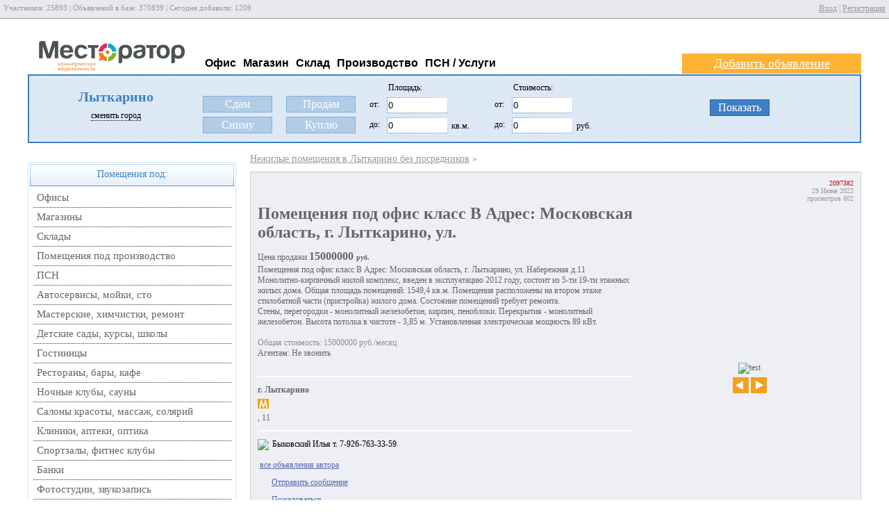

--- FILE ---
content_type: text/html; charset=windows-1251
request_url: http://litkarino.mestorator.ru/uslugi/prodam/prodam-2097382.html
body_size: 8952
content:
<!DOCTYPE html>
<html xmlns="https://www.w3.org/1999/xhtml">
<head>
<meta http-equiv="Content-Type" content="text/html; charset=windows-1251" />
<title>Продам ПСН в Лыткарино, метро  - 15000000 руб./месяц. Помещения под офис класс В Адрес: Московская область,  г.  Лыткарино,  ул. </title>
<meta name="description" content="Продам помещение под ПСН  по адресу: Лыткарино,, около метро . Цена аренды 15000000 руб./месяц. Есть фото недвижимости." />
<meta name="keywords" content="Продам помещение под  (в Лыткарино), аренда помещения под  (в Лыткарино)" />
<link rel="shortcut icon" href="https://www.mestorator.ru/favicon.ico" />
<link rel="stylesheet" href="https://www.mestorator.ru/css/style.css" type="text/css" />
<link rel="stylesheet" href="/css/ne_style.css" type="text/css" />

<script type="text/javascript" src="https://www.mestorator.ru/js/jQuery.js"></script>
</head>
<body>

<!-- Yandex.Metrika counter -->
<script type="text/javascript" >
    (function (d, w, c) {
        (w[c] = w[c] || []).push(function() {
            try {
                w.yaCounter27745437 = new Ya.Metrika({
                    id:27745437,
                    clickmap:true,
                    trackLinks:true,
                    accurateTrackBounce:true
                });
            } catch(e) { }
        });

        var n = d.getElementsByTagName("script")[0],
            s = d.createElement("script"),
            f = function () { n.parentNode.insertBefore(s, n); };
        s.type = "text/javascript";
        s.async = true;
        s.src = "https://cdn.jsdelivr.net/npm/yandex-metrica-watch/watch.js";

        if (w.opera == "[object Opera]") {
            d.addEventListener("DOMContentLoaded", f, false);
        } else { f(); }
    })(document, window, "yandex_metrika_callbacks");
</script>
<noscript><div><img src="https://mc.yandex.ru/watch/27745437" style="position:absolute; left:-9999px;" alt="" /></div></noscript>
<!-- /Yandex.Metrika counter -->

<div class="float" id="jumping">
</div>
	<div id="header">
    <noindex>
    		<div class="gray left" style="font-size:11px;">        
                        Участников: 25893 | Объявлений в базе: 370839 | Сегодня добавили: 1209                   
        </div>
		<div class="right">
                        	<a href="/auth.html">Вход</a> |
            <a href="/auth/register.html">Регистрация</a>
            
        </div>
        </noindex>
	</div>

    <div class="banner">
        <nobr>
        </nobr>
    </div>

    <div class="navigation">
    
<ul class="main-menu">
        <li><a href="/offices/">Офис</a>
                <ul class="sub">
                <li><a href="/offices/sdam/">Сдам офис</a></li>
                <li><a href="/offices/snimu/">Сниму офис</a></li>
                <li><a href="/offices/prodam/">Продам офис</a></li>
                <li><a href="/offices/kuplyu/">Куплю офис</a></li>
                </ul>
                
        </li>
        <li><a href="/magazin/">Магазин</a>
                <ul class="sub">
                <li><a href="/magazin/sdam/">Сдам магазин</a></li>
                <li><a href="/magazin/snimu/">Сниму магазин</a></li>
                <li><a href="/magazin/prodam/">Продам магазин</a></li>
                <li><a href="/magazin/kuplyu/">Куплю магазин</a></li>
                </ul>
                
        </li>
        <li><a href="/sklad/">Склад</a>
                <ul class="sub">
                <li><a href="/sklad/sdam/">Сдам склад</a></li>
                <li><a href="/sklad/snimu/">Сниму склад</a></li>
                <li><a href="/sklad/prodam/">Продам склад</a></li>
                <li><a href="/sklad/kuplyu/">Куплю склад</a></li>
                </ul>
                
        </li>
        <li><a href="/proizvodstvo/">Производство</a>
                <ul class="sub">
                <li><a href="/proizvodstvo/sdam/">Сдам</a></li>
                <li><a href="/proizvodstvo/snimu/">Сниму</a></li>
                <li><a href="/proizvodstvo/prodam/">Продам</a></li>
                <li><a href="/proizvodstvo/kuplyu/">Куплю</a></li>
                </ul>
                
        </li>
        <li><a href="/uslugi/">ПСН / Услуги</a>
                <ul class="sub">
                <li><a href="/uslugi/auto/">Авто</a></li>
                <li><a href="/uslugi/bit-uslugi/">Бытовые услуги</a></li>
                <li><a href="/uslugi/otel/">Гостиница</a></li>
                <li><a href="/uslugi/deti/">Детские учреждения</a></li>
                <li><a href="/uslugi/med/">Медицина</a></li>
                <li><a href="/uslugi/kafe/">Общепит</a></li>
                <li><a href="/uslugi/other/">Прочее</a></li>
                <li><a href="/uslugi/dosug/">Развлекательные учреждения</a></li>
                <li><a href="/uslugi/salon/">Салон красоты</a></li>
                <li><a href="/uslugi/sport/">Спорт </a></li>
                <li><a href="/uslugi/bank/">Финансы</a></li>
                <li><a href="/uslugi/foto/">Фото/Звуко</a></li>
                <li><a href="/uslugi/flowers/">Цветы</a></li>
                </ul>
                
        </li>
</ul>

<div class="other-menu">
<div style="background-color: #FEB334;color: #FFFFFF;font-size: 18px;padding: 4px;text-align: center;width: 250px;"><a href="/add_notice.html" style="color:#fff;">Добавить объявление</a></div>
</div>    </div>
<div style="padding: 0 40px; position:relative;">
	    <div id="search_form">
	<form name="sf_form" id="sf_form" method="get" action="http://litkarino.mestorator.ru/index.html">
    <input type="hidden" value="0" name="sd" id="i_sd" />
	<input type="hidden" value="0" name="sn" id="i_sn" /> 
    <input type="hidden" value="0" name="pr" id="i_pr" />
	<input type="hidden" value="0" name="kp" id="i_kp" /> 
    <a href="/"><div class="logo"></div></a>
        <table width="100%" cellpadding="0" cellspacing="0"><tr><td align="center" width="250">
            <span id="sf_city"><a href="http://litkarino.mestorator.ru">Лыткарино</a></span><br />
            <div id="sf_change_city" style="margin:8px 0;"><a href="#" onClick="return false;" class="pseudolink">сменить город</a></div>
                                </td><td width="100" align="center" valign="bottom">
            <div class="sf_action" id="sd">Сдам</div>
            <div class="sf_action" id="sn">Сниму</div>
        </td>

		<td width="20"></td>

        </td><td width="100" align="center" valign="bottom">
            <div class="sf_action" id="pr">Продам</div>
            <div class="sf_action" id="kp">Куплю</div>
        </td>
        
        <td width="20"></td>

        <td width="180" align="left" valign="bottom">&nbsp;&nbsp;&nbsp;&nbsp;&nbsp;&nbsp;&nbsp;&nbsp;&nbsp;Площадь:<br />
            <div class="otdo">от:</div><input name="square_ot" size="10" value="0" class="sf_input"><br />
            <div class="otdo">до:</div><input name="square_do" size="10" value="0" class="sf_input"> кв.м.
        </td>
        
        <td width="180" align="left" valign="bottom">&nbsp;&nbsp;&nbsp;&nbsp;&nbsp;&nbsp;&nbsp;&nbsp;&nbsp;Стоимость:<br />
            <div class="otdo">от:</div><input name="price_ot" size="10" value="0" class="sf_input"><br />
            <div class="otdo">до:</div><input name="price_do" size="10" value="0" class="sf_input"> руб.
        </td>        

        <td align="center">
        <div class="sf_button" id="sf_submit">Показать</div>
        </td>
        </tr>
        </table>
                <div id="metro-map"></div>
        <div id="list-cityes"><div style="width: 16px; height: 16px; float: right; cursor: pointer;" onclick="listCityesClose();"><img src="/images/delete.png" alt=""></div></div>
    </form>
</div>        <div id="wrapper" style="padding:0px; margin-top:15px;">
		<table width="100%" cellpadding="0" cellspacing="0">
		<tr>   
    <td width="300" valign="top" style="padding-right:20px;" >
    <div id="side-bar">
			
<div class="module">
  <div class="head" style="padding-bottom:10px">Помещения под:</div>
  <div class="body">
    <ul class="leftmenu">
    <li><a href="/offices/">Офисы</a></li>
    <li><a href="/magazin/">Магазины</a></li>
    <li><a href="/sklad/">Склады</a></li>
    <li><a href="/proizvodstvo/">Помещения под производство</a></li>
    <li><a href="/uslugi/">ПСН</a></li>
    <li><a href="/uslugi/auto/">Автосервисы, мойки, сто</a></li>
    <li><a href="/uslugi/bit-uslugi/">Мастерские, химчистки, ремонт</a></li>
    <li><a href="/uslugi/deti/">Детские сады, курсы, школы</a></li>
    <li><a href="/uslugi/otel/">Гостиницы</a></li>
    <li><a href="/uslugi/kafe/">Рестораны, бары, кафе</a></li>
    <li><a href="/uslugi/dosug/">Ночные клубы, сауны</a></li>
    <li><a href="/uslugi/salon/">Салоны красоты, массаж, солярий</a></li>
    <li><a href="/uslugi/med/">Клиники, аптеки, оптика</a></li>
    <li><a href="/uslugi/sport/">Спортзалы, фитнес клубы</a></li>
    <li><a href="/uslugi/bank/">Банки</a></li>
    <li><a href="/uslugi/foto/">Фотостудии, звукозапись</a></li>
    <li><a href="/uslugi/flowers/">Цветочные магазины</a></li>
    <li><a href="/uslugi/other/">Прочее</a></li>
    </ul>
  </div>
</div>







<p><a href="http://www.mestorator.ru/add_notice.html"><img src="http://www.mestorator.ru/images/free.png"></a></p>


<div class="module">
    <div class="head" style="padding-top:7px"><img src="http://www.egent.ru/images/t_articles.gif"></div>
    <div class="body">
                <div style="margin-bottom:8px; font-size:80%;background:#F8F8F8; padding:4px; ">
        <div class="comm">0</div>
    <a href="/articles/xml-feed.html" style="line-height:20px;" class="rec">Что такое XML фид</a><br />
    Что такое XML фид? 
XML &ndash; это язык разметки...</div>
            </div>
</div>

<div class="module">
    <div class="head" style="padding-top:2px; padding-bottom:5px;">Новости</div>
    <div class="body">
                <div style="margin-bottom:8px; font-size:80%;background:#F8F8F8; padding:4px; ">
        <div class="comm">0</div>
    <a href="/news/povyshenie-sprosa-na-arendu.html" style="line-height:20px;" class="rec">Повышение спроса на аренду на 68% благодаря увеличению «нарезки» офисов </a><br />
    В&nbsp;условиях снизившегося спроса на&nbsp;коммерческую...</div>
                    <div style="margin-bottom:8px; font-size:80%;background:#F8F8F8; padding:4px; ">
        <div class="comm">0</div>
    <a href="/news/ofisnyi-neboskreb-rydom-s-tpu-riazanovskaia.html" style="line-height:20px;" class="rec">Офисно-гостиничный небоскреб построят рядом с ТПУ «Рязанская» </a><br />
    На транспортно-пересадочном узле &laquo;Рязанская&raquo;...</div>
                    <div style="margin-bottom:8px; font-size:80%;background:#F8F8F8; padding:4px; ">
        <div class="comm">0</div>
    <a href="/news/chetyre-makdonalsa-zakryty.html" style="line-height:20px;" class="rec">Четыре ресторана «Макдональса» закрыты</a><br />
    Четыре ресторана &laquo;Макдональса&raquo;...</div>
            </div>
</div>


<div class="module">
    <div class="body">
  
      
      
        <center><strong>Аренда и продажа ПСН: Московская область</strong></center><br>

            <a href="http://serpuhov.mestorator.ru/uslugi/prodam/">Серпухов</a><br>
            <a href="http://zelenograd.mestorator.ru/uslugi/prodam/">Зеленоград</a><br>
            <a href="http://kurovskoe.mestorator.ru/uslugi/prodam/">Куровское</a><br>
            </div>
</div>



<div style="float:right; margin-right:5px; margin-bottom:5px;">
</div>
</div>

    </div>    
  	</td>    
    <td width="100%" valign="top">
        <div id="main-content" class="content">
      	        <div class="breadcrumbs"><a href="/">Нежилые помещения в Лыткарино без посредников</a> &raquo; </div>        
            
        		<h2 class="header"></h2>        <div class="item detail" style="position:relative">

<table cellpadding="8" cellspacing="2" width="100%">
<tr valign="top">
<td>

<div style="padding:10px;">
<!-- Яндекс.Директ -->
<script type="text/javascript">
//<![CDATA[
yandex_partner_id = 53183;
yandex_site_bg_color = 'EDEFF5';
yandex_stat_id = 24;
yandex_site_charset = 'windows-1251';
yandex_ad_format = 'direct';
yandex_font_size = 1.1;
yandex_font_family = 'verdana';
yandex_direct_type = 'flat';
yandex_direct_limit = 1;
yandex_direct_header_bg_color = 'FFFFFF';
yandex_direct_title_color = '0066FF';
yandex_direct_url_color = '666666';
yandex_direct_all_color = '666666';
yandex_direct_text_color = '666666';
yandex_direct_hover_color = 'FF0000';
yandex_direct_favicon = false;
document.write('<sc'+'ript type="text/javascript" src="http://an.yandex.ru/system/context.js"></sc'+'ript>');
//]]>
</script></div>

<div class="header">
	    <h1>Помещения под офис класс В Адрес: Московская область,  г.  Лыткарино,  ул. </h1>
</div>

<div class="price">
<span style="font-size:12px;">

Цена продажи

</span>
<strong>


15000000 <small style="font-size:10px;">руб.</small>


</strong></div>



<div class="desc">
    Помещения под офис класс В Адрес: Московская область, г. Лыткарино, ул. Набережная д.11 <br />
Монолитно-кирпичный жилой комплекс, введен в эксплуатацию 2012 году, состоит из 5-ти 19-ти этажных жилых дома. Общая площадь помещений: 1549,4 кв.м. Помещения расположены на втором этаже стилобатной части (пристройка) жилого дома. Состояние помещений требует ремонта.<br />
Стены, перегородки - монолитный железобетон, кирпич, пеноблоки. Перекрытия - монолитный железобетон. Высота потолка в чистоте - 3,85 м. Установленная электрическая мощность 89 кВт.<br />
	
	<br /><span class="gray">Общая стоимость: 15000000 руб./месяц</span>       
	    
		            
<br>Агентам: Не звонить<br /><br />
    
    
</div>
<hr class="white">
<div class="adres">
    <strong>г. Лыткарино</strong>
    <br /><a href="/metro/186.html" class="metrourl"></a> 
        	<br>,  11</div>
<hr class="white">
<div class="userinfo gray">    


<img src="http://www.egent.ru/images/user.gif" align="left" />

<div class="user">

 


Быковский Илья 
 
 т. 7-926-763-33-59
</div>
<br />
<br />

<div>
<img src="http://egent.ru/img/coner2.gif" alt="" /> <a href="/all-notice-2097382.html">все объявления автора</a>
</div>
<div class="trigger_send" id="item_2097382" rel="2097382">
    <a href="#" onclick="return false">Отправить сообщение</a>
</div>    
    
<div class="zhaloba_send" id="item_2097382" rel="2097382">
	<a href="#" onclick="return false">Пожаловаться</a>
</div>  


<hr class="white">
<noindex>
Расскажи об этом объявлении:<br /><br />
<table cellpadding="0" cellspacing="0" border="0">
<tr>
<td>&nbsp;<a href="#" onClick="PopupCenter('http://www.facebook.com/share.php?u=http://litkarino.mestorator.ru/uslugi/prodam/prodam-2097382.html&st.cmd=addShare', 'myPop1',880,600);"><img src=http://www.egent.ru/images/fb.gif height=20 width=20 alt="facebook" align="left" />Facebook</a>&nbsp;&nbsp;</td>
<td>&nbsp;<a href="#" rel="nofollow" onClick="PopupCenter('http://twitter.com/share?url=http://litkarino.mestorator.ru/uslugi/prodam/prodam-2097382.html&text=РџРѕРјРµС‰РµРЅРёСЏ РїРѕРґ РѕС„РёСЃ РєР»Р°СЃСЃ Р’ РђРґСЂРµСЃ: РњРѕСЃРєРѕРІСЃРєР°СЏ РѕР±Р»Р°СЃС‚СЊ,  Рі.  Р›С‹С‚РєР°СЂРёРЅРѕ,  СѓР». ', 'myPop1',880,600);"><img src=http://www.egent.ru/images/tw.gif height=20 width=20 alt="twitter" align="left" />Twitter</a>&nbsp;&nbsp;</td>
<td>&nbsp;<a href="#" rel="nofollow" onClick="PopupCenter('http://vkontakte.ru/share.php?url=http://litkarino.mestorator.ru/uslugi/prodam/prodam-2097382.html', 'myPop1',880,600);"><img src=http://www.egent.ru/images/vk.gif height=20 width=20 alt="в контакте" align="left" />В Контакте</a>&nbsp;&nbsp;</td>
</tr></table>
</noindex>
</td>
<td width="160" rowspan="2" align="center">
<div style="float:right; color:#999; font-size:10px; text-align:right;">
    <span style="color:#CC0000">2097382 </span><br>
                29 Июня 2022            <br /> просмотров 602</div><br /><br />
    <script src="http://api-maps.yandex.ru/1.1/index.xml?key=APcykE0BAAAACJllQgIAPedQCs1-4cxnhercz3webyZcHHIAAAAAAAAAAADeE33SCNdnbN6VveAwVXWNeMfwKQ==" type="text/javascript"></script>
    <script type="text/javascript">
        var map, geoResult;

        window.onload = function () {
            map = new YMaps.Map(document.getElementById("YMapsID"));
            var geocoder = new YMaps.Geocoder("Лыткарино", {results: 1, boundedBy: map.getBounds()});

            YMaps.Events.observe(geocoder, geocoder.Events.Load, function () {
                if (this.length()) {
                    geoResult = this.get(0);
                    map.addOverlay(geoResult);
                    map.setBounds(geoResult.getBounds());
                }else {
                    //alert("Ничего не найдено")
					map.setCenter(new YMaps.GeoPoint(37.64, 55.76), 10);					
                }
            });

        }
    </script>

	
<br />
    
    
<iframe width="300" height="200" src="https://www.youtube.com/embed/ " frameborder="0" allowfullscreen></iframe><br /><br />
    
  
  
     
  
  


<script type="text/javascript">

function mycarousel_initCallback(carousel) {
    jQuery('#mycarousel-next').bind('click', function() {
        carousel.next();		 
        return false;
    });
    jQuery('#mycarousel-prev').bind('click', function() {
        carousel.prev();		
        return false;
    });
};
jQuery(document).ready(function() {
    jQuery("#mycarousel").jcarousel({
        scroll: 1, 
        initCallback: mycarousel_initCallback,
		wrap: 'last',
        // This tells jCarousel NOT to autobuild prev/next buttons
        buttonNextHTML: null,
        buttonPrevHTML: null
    });
});
</script>
<div id="mycarousel" class="jcarousel-skin-tango">
    <ul>

<li><img width="300" src="https://img.megapol.ru/images/objects/original/1476e33bb4ab4fc094b7e626a2aafb16.jpg" alt="test" rel="1/7" title="Фото: Помещения под офис класс В Адрес: Московская область,  г.  Лыткарино,  ул. " /></li>


<li><img width="300" src="https://img.megapol.ru/images/objects/original/76147a1ef61a40a7ac76a5fafd0022b8.jpg" alt="test" rel="2/7" title="Фото: Помещения под офис класс В Адрес: Московская область,  г.  Лыткарино,  ул. " /></li>


<li><img width="300" src="https://img.megapol.ru/images/objects/original/2a008b55855b49d9b09f5903d3d3c81c.jpg" alt="test" rel="3/7" title="Фото: Помещения под офис класс В Адрес: Московская область,  г.  Лыткарино,  ул. " /></li>


<li><img width="300" src="https://img.megapol.ru/images/objects/original/90dd4c501a964ee38d8249e85efea496.jpg" alt="test" rel="4/7" title="Фото: Помещения под офис класс В Адрес: Московская область,  г.  Лыткарино,  ул. " /></li>


<li><img width="300" src="https://img.megapol.ru/images/objects/original/5bca0450eb6b421eadbfe854c01f8cbc.jpg" alt="test" rel="5/7" title="Фото: Помещения под офис класс В Адрес: Московская область,  г.  Лыткарино,  ул. " /></li>


<li><img width="300" src="https://img.megapol.ru/images/objects/original/0fbc2151323c45ab97634d669e79a44f.jpg" alt="test" rel="6/7" title="Фото: Помещения под офис класс В Адрес: Московская область,  г.  Лыткарино,  ул. " /></li>


<li><img width="300" src="https://img.megapol.ru/images/objects/original/cbdafc2024484c68b3fc9465245762fb.jpg" alt="test" rel="7/7" title="Фото: Помещения под офис класс В Адрес: Московская область,  г.  Лыткарино,  ул. " /></li>

    </ul>
    <div class="jcarousel-scroll" style="margin-top:5px;">
        <a href="#" id="mycarousel-prev"><img src="/images/str-l.gif" /></a>
        <span id="counter"></span>
        <a href="#" id="mycarousel-next"><img src="/images/str-r.gif" /></a>
    </div></div>  
</td>
</tr>
</table>
<div class="item" style="margin:10px;">
<div style="padding:5px;">
<!-- Яндекс.Директ -->
<script type="text/javascript">
//<![CDATA[
yandex_partner_id = 53183;
yandex_site_bg_color = 'F5F6FB';
yandex_stat_id = 24;
yandex_site_charset = 'windows-1251';
yandex_ad_format = 'direct';
yandex_font_size = 1.1;
yandex_font_family = 'verdana';
yandex_direct_type = 'flat';
yandex_direct_limit = 1;
yandex_direct_header_bg_color = 'F5F6FB';
yandex_direct_title_color = '1A5EA4';
yandex_direct_url_color = 'A6A6A6';
yandex_direct_all_color = 'A6A6A6';
yandex_direct_text_color = '666666';
yandex_direct_hover_color = 'F29F1E';
yandex_direct_favicon = true;
document.write('<sc'+'ript type="text/javascript" src="http://an.yandex.ru/system/context.js"></sc'+'ript>');
//]]>
</script>
</div>
</div><br />

<div class="comments" style="padding:10px;">

<a href="#" onclick="$('#comments_form').show(); $(this).hide(); return false;">Добавить комментарий</a><br /><br />

<div class="comments_form" id="comments_form" style="display:none; text-align:center;">
<span class="red">
</span>
<br />
<form action="" method="post">
    <label for="user">Ваше имя:</label>     	<input type="text" name="user" value="" id="user"  />         
    <label for="mail">Ваш E-mail:</label>    	<input type="text" name="mail" value="" id="mail"  /><br />
    <br />
    	<label>Ваш комментарий</label><br />
	<textarea name="comm" cols="90" rows="8" id="comm" style="width:98%; height:100px;" ></textarea>	
            
<input type="hidden" name="id_list" value="2097382" />
<br />
        

	<center><input type="submit" name="add_comments" value=" Комментировать " id="submit" class="sf_button" style="width:150px"  /></center>
</dl>
</form>
</div>
</div></div>
<div class="yandex -item">
<table border=0 align=center>
<tr width=700 align=center><td width=700 align=center>

<!-- Яндекс.Директ -->
<script type="text/javascript">
//<![CDATA[
yandex_partner_id = 53183;
yandex_site_bg_color = 'EDEFF5';
yandex_stat_id = 24;
yandex_site_charset = 'windows-1251';
yandex_ad_format = 'direct';
yandex_font_size = 1.1;
yandex_font_family = 'verdana';
yandex_direct_type = 'flat';
yandex_direct_border_type = 'ad';
yandex_direct_limit = 3;
yandex_direct_header_bg_color = 'FFFFFF';
yandex_direct_title_color = '0066FF';
yandex_direct_url_color = '666666';
yandex_direct_all_color = '666666';
yandex_direct_text_color = '666666';
yandex_direct_hover_color = 'FF0000';
yandex_direct_favicon = false;
document.write('<sc'+'ript type="text/javascript" src="http://an.yandex.ru/system/context.js"></sc'+'ript>');
//]]>
</script>

</td></tr>
</table>
<br>      
</div><br />
<div class="other" style="padding:10px;">
	<div align="center">Похожие объявления</div><br />
    </div>
<br />
<br />                </div>
		<br /><div id="fromjumping"></div><br />
        </td>
				</tr></table>
	</div>
        <!-- ПОДВАЛ -->
        <div class="footer">
        <table border="0" cellspacing="2" cellpadding="2" width="100%" align="center">
        <tr>
        <td width="19%" align="left" valign="top">
                <span class="head">Аутентификация</span><br>
       	<a href="https://www.mestorator.ru/auth.html" rel="nofollow">Вход</a><br />
        <a href="https://www.mestorator.ru/auth/forgot_password.html" rel="nofollow">Забыли пароль?</a><br />
        <a href="https://www.mestorator.ru/auth/register.html" rel="nofollow">Регистрация</a><br />
                </td>
        <td width="19%" valign="top">
        <span class="head">Объявления</span><br>
        <a href="/offices/">Офисы</a><br>
        <a href="/magazin/">Магазины</a><br>
        <a href="/sklad/">Склады</a><br>
        <a href="/proizvodstvo/">Производство</a><br>
        <a href="/uslugi/">ПСН</a><br>
                </td>
        <td width="19%" valign="top">
        <span class="head">Инфо</span><br>
        <a href="https://www.mestorator.ru/whatyoucan.html" rel="nofollow">О сайте</a><br>
        <a href="https://www.mestorator.ru/rules.html" rel="nofollow">Правила</a><br>
        <a href="https://www.mestorator.ru/faq.html" rel="nofollow">FAQ</a><br>
        <a href="https://www.mestorator.ru/info.html" rel="nofollow">Контакты</a><br>
        <a href="/map.html">Карта сайта</a><br>
        </td>
        <td width="19%" valign="top">
        <span class="head">Услуги</span><br>
        <a href="https://www.mestorator.ru/adv.html" rel="nofollow">Реклама</a><br>
        <a href="https://www.mestorator.ru/vip.html" rel="nofollow">VIP объявления</a><br>
        <a href="https://www.mestorator.ru/xml.html" rel="nofollow">XML выгрузка</a><br>
        </td>
        <td width="210" valign="top">
        © 2008-2026 mestorator.ru Лыткарино <br />
	<a href="https://ngs55.ru/text/style/2021/10/16/70181813/" style="color:#999; font-size:13px;">В Омске заработал новый сервис</a><br />
        <a href="https://litkarino.mestorator.ru" style="color:#999; font-size:13px;">Нежилые помещения в Лыткарино</a><br />
	<a href="https://litkarino.egent.ru" style="color:#999; font-size:13px;">Аренда квартир в Лыткарино</a>
        <br /><br />
        <noindex>
        Наши проекты:<br>
<a href="https://www.egent.ru" target="_blank"><img src="https://www.egent.ru/images/k-egent.png" alt="Аренда и продажа недвижимости" /></a>&nbsp;&nbsp;&nbsp;
<br /><br />

        
        <!-- begin WebMoney Transfer : accept label -->
        <!--<a href="https://www.megastock.ru/" rel=nofollow target="_blank"><img src="https://www.megastock.ru/Doc/88x31_accept/azure_rus.gif" alt="www.megastock.ru" border="0" /></a> -->
        <!-- end WebMoney Transfer : accept label -->
<div style="display:none;">
<!--LiveInternet counter--><script type="text/javascript"><!--
document.write("<a href='https://www.liveinternet.ru/click;MESTORATOR' "+
"target=_blank><img src='//counter.yadro.ru/hit;MESTORATOR?t14.6;r"+
escape(document.referrer)+((typeof(screen)=="undefined")?"":
";s"+screen.width+"*"+screen.height+"*"+(screen.colorDepth?
screen.colorDepth:screen.pixelDepth))+";u"+escape(document.URL)+
";"+Math.random()+
"' alt='' title='LiveInternet: показано число просмотров за 24"+
" часа, посетителей за 24 часа и за сегодня' "+
"border='0' width='88' height='31'><\/a>")
//--></script><!--/LiveInternet-->
</div>

        <br /><br />
     
        </td>
        </tr>
        </table>
        </div>
</div>
        
                



<script type="text/javascript" src="https://www.mestorator.ru/js/ne2.js"></script>
<script type="text/javascript" src="https://www.mestorator.ru/js/jquery.cookie.js"></script>
<script type="text/javascript" src="https://www.mestorator.ru/js/jquery.form.js"></script>
<script type="text/javascript" src="https://www.mestorator.ru/js/ZForms-jquery-3.0.4-min.js"></script>
<!--[if !IE]><!--><link rel="stylesheet" type="text/css" href="https://www.mestorator.ru/css/ZForms-screen.css" media="Screen" /><!--<![endif]-->
<!--[if IE]><link rel="stylesheet" type="text/css" href="http://litkarino.mestorator.ru/css/ZForms-screen.css" media="Screen" /><![endif]-->
<!--  -->
<!--  -->
<!-- actions -->
<!-- ne -->


<script type="text/javascript" src="/js/lib/jcarousel/jquery.jcarousel.min.js"></script>
<link rel="stylesheet" type="text/css" href="/js/lib/jcarousel/skins/tango/skin.css" />



<!--[if IE]>
<style>
.sender, .zhaloba {top:200px; left:50%; margin-left: -225px; width:450px; overflow:hidden; background-color:#CEE7FF; border:5px solid #ccc; display:none; position:absolute; z-index:100; padding:4px;}
</style>
<![endif]-->

<div class="sender" id="sender">
<div id="form_cancel" style="width: 16px; height: 16px; float: right; cursor: pointer;"><img alt="" src="/images/delete.png" /></div>
<form id="ajax-form" action="" method="post">
<table width="100%" cellpadding="5" cellspacing="1">
<tr><td colspan="2"><strong>Отправка сообщения хозяину объявления: №<b id="n_number"></b></strong></td></tr>
<tr><td align="right"><label for="username">Ваше имя</label></td><td><input id="username" name="username" type="text" style="width:290px;"></td></tr>
<tr><td align="right"><label for="email">Ваш Email</label></td><td><input id="email" name="email" type="text" style="width:290px;"></td></tr>
<tr><td align="right"><label for="text">Ваш сообщение</label></td><td><textarea name="text" id="text" style="width:290px; height:120px;"></textarea></td></tr>
<tr><td colspan="2" align="center"><input id="form_submit" value="Отправить" type="submit" name="sendmail"></td></tr>
</table>
<input type="hidden" name="id_notice" id="id_notice">
</form>
</div>
<div class="zhaloba" id="zhaloba">
<div id="zhaloba_cancel" style="width: 16px; height: 16px; float: right; cursor: pointer;"><img alt="" src="/images/delete.png" /></div>
<form id="zhaloba-form" action="" method="post">
<table width="100%" cellpadding="5" cellspacing="1">
<tr><td colspan="2"><strong>Пожаловаться на объявление: №<b id="zh_n_number"></b></strong></td></tr>
<tr><td align="right"><label for="username">Ваше имя</label></td><td><input id="zh_username" name="username" type="text" style="width:290px;"></td></tr>
<tr><td align="right"><label for="email">Ваш Email</label></td><td><input id="zh_email" name="email" type="text" style="width:290px;"></td></tr>
<tr><td align="right"><label for="text">Ваш сообщение</label></td><td><textarea id="zh_text" name="text" style="width:290px; height:120px;"></textarea></td></tr>
<tr><td colspan="2" align="center"><input id="form_submit" value="Отправить" type="submit" name="sendmail"></td></tr>
</table>
<input type="hidden" name="id_notice" id="zh_id_notice">
</form>
</div>
</noindex>

<script type="text/javascript">
(function(w, d, n, s, t) {
w[n] = w[n] || [];
w[n].push(function() {
Ya.Direct.insertInto(53183, "yandex_ad_1_tpl", {
stat_id: 14,
ad_format: "direct",
font_size: 1.1,
type: "horizontal",
limit: 2,
title_font_size: 3,
links_underline: false,
site_bg_color: "FFFFFF",
title_color: "0066CC",
url_color: "666666",
text_color: "666666",
hover_color: "F29F1E",
sitelinks_color: "0066CC",
favicon: true,
no_sitelinks: false
});
});
t = d.getElementsByTagName("script")[0];
s = d.createElement("script");
s.src = "//an.yandex.ru/system/context.js";
s.type = "text/javascript";
s.async = true;
t.parentNode.insertBefore(s, t);
})(window, document, "yandex_context_callbacks");
</script>
<script defer src="https://static.cloudflareinsights.com/beacon.min.js/vcd15cbe7772f49c399c6a5babf22c1241717689176015" integrity="sha512-ZpsOmlRQV6y907TI0dKBHq9Md29nnaEIPlkf84rnaERnq6zvWvPUqr2ft8M1aS28oN72PdrCzSjY4U6VaAw1EQ==" data-cf-beacon='{"version":"2024.11.0","token":"2e96db1be1444c82b38edca8e8476f38","r":1,"server_timing":{"name":{"cfCacheStatus":true,"cfEdge":true,"cfExtPri":true,"cfL4":true,"cfOrigin":true,"cfSpeedBrain":true},"location_startswith":null}}' crossorigin="anonymous"></script>
</body>
</html>



--- FILE ---
content_type: text/css
request_url: https://www.mestorator.ru/css/style.css
body_size: 2456
content:
body {
	font-family:Tahoma;
	/*background: #ec9915 url(../images/bodyfon.jpg) repeat-x; */
 	margin: 0; 
	padding: 0;
	color: #000;
	font-size:12px;
}

h2 { margin-top:0; }

.ads {float:right; margin-left:10px; width:49%; position:relative;}
.showvip { cursor:pointer; border-bottom:dashed 1px #576AA9; color:#576AA9; }
.sms-info { 
	z-index:1000;
	position:fixed; 
	display:none; 
	padding:5px; 
    background-color: #fff;
    border: 2px solid #CCCCCC;
	padding:10px; 
	top: 200px;
	left: 200px;
	width:50%;	
}

.links-bg { 
	background:url("/images/links-bg.png") no-repeat 0 0;
	height:25px;
	padding-top:5px;
}

.float {
    position: absolute;
    right: 40px;
    top: 860px;
    width: 300px;
    z-index: 100;
}

.msg { 
	background-color:#EDEDED;
	border:1px dotted #C10000;
	color:#C10000;
	display:block;
	margin:5px;
	padding:10px;
}

.msg p { color: #F00; }

img { border:none; }

.slogan { color: #43b0d9; font-style:italic; font-size:24px; margin-top:20px; display:block; }

a, a:link, a:visited { 
	color:#576AA9; 
}

a:hover {
	text-decoration:none;
}


a.rec {
	color:#919191;
	font-family:Tahoma;
	font-size:11px;
	padding-right:0;
	text-decoration:underline;
}

a.add {
	color:#FFFFFF;
	font-family:Tahoma;
	font-size:12px;
	text-decoration:underline;
	line-height:18px;	
	background: url(/images/menu-arrow.gif) no-repeat 0 4px;
	padding-left: 10px;
}

a.black {
	color:#000;
	font-size:12px;
	text-decoration:underline;
	line-height:18px;	
	background: none;
	padding-left: 10px;
}

a.menub {
	color:#D59A59;
	font-family:Tahoma;
	font-size:11px;
	padding-right:0;
	text-decoration:underline;
}

.pathway a { font-size:9px; }

.tooltip {
	display:none;
	background-color:#CEE7FF;
	border:1px solid #576AA9;
	padding:6px;
	font-size:13px;
	-moz-box-shadow: 2px 2px 11px #666;
	-webkit-box-shadow: 2px 2px 11px #666;
	z-index:10000;
	font-size:12px;
	color:#576AA9;
}

/* style the trigger elements */
#triggers img {
	border:0;
	cursor:pointer;
	margin-left:11px;
}


.bookmarks { 
	display:block; 
	float:left; 
	width:18px; 
	height:18px; 
	background: url(/images/grey-bookmarks.png) center center no-repeat; 
	cursor:pointer;
	margin-right:5px;
}

.bookmarks.hover,.bookmarks.on {	background: url(/images/bookmarks.png) center center no-repeat; }

.city_changer_box {
	background:none repeat scroll 0 0 #F0F0F0;
	border-bottom:1px solid #808080;
	border-left:1px solid #808080;
	float:right;
	font:11px 'Arial','Verdana',sans-serif;
	padding:2px;
	position:absolute;
	right:0;
	top:0;
	z-index:10003;
}

.city_changer { 
	background:#F0F0F0;
	border:5px solid #CDCDCD;
	display:none;
	float:right;
	font:11px/175% 'Arial','Verdana',sans-serif;
	left:0px;
	padding:8px;
	position:absolute;
	top:0px;
	z-index:10002;
	overflow:hidden;
}

.change_trigger.on { font-weight:bold; }

.wrapper { position:relative; }














td.footer {
color:#000000;
font-family:Tahoma,Arial,Helvetica,sans-serif;
font-size:11px;
line-height:16px;
}

.header_my { display:block; width:100%; height:135px; overflow:hidden; }

.left_panel, .right_panel { width:180px; }

.right_panel { background:#F5F6FB url(/images/top-right-fon.gif) no-repeat left top;}
.left_panel { background:#F5F6FB;}

.content { 
	margin:0 auto;
	width:98%;
	overflow:hidden;
}


.menu { display:block; overflow:hidden; margin-top:10px;}
.menu a { 
	color:#000000;
	font-family:Tahoma;
	font-size:12px;
	padding:5px 8px;
	text-decoration:underline;
}
.menu a:hover { text-decoration:none; }

.menu a.cur { background-color:#F48000; text-decoration:none; }  


.bl {border-left: 1px dotted #9D2D30; padding:0; overflow:hidden; display:block; float:left; }

.leftmenu { margin:0; padding:5px; }
.leftmenu a { 
	color:#666; 
	font-family:Tahoma; 
	font-size:15px; 
/*margin:2px; */
	text-decoration: none;
	/*text-transform:uppercase;*/
}
.leftmenu a:hover { margin:0; padding:0; text-decoration: underline; }

.leftmenu ul { margin:0; padding:0; }
.leftmenu li { 
	display:block; 
	margin-bottom:5px; 
	width:280px; 
	border-bottom: 1px dotted #333; 
	padding-bottom: 5px; 
	padding-left: 5px;
}
.leftmenu li.current ul { margin:0; padding-left:10px; margin-top:15px; }
.leftmenu li.current ul li {
	margin-bottom:5px; 
	padding-bottom: 0px; 
	border: none; 
	background: url(../images/menu-arrow.jpg) no-repeat 0 5px; 
}
.leftmenu li.current ul li a { color:#333; }



.topmenu { display:block; padding-top:30px;}
.topmenu a { 
	color:#9f3e23; 
	font-family:Tahoma; 
	font-size:12px;
/*margin:2px; */
	text-decoration: none;
}
.topmenu a:hover { font-weight:bold; margin:0; padding:0; }
.topmenu td {border-left: 1px solid #9f3e23; padding:0; height: 30px; float:left; }

.items { margin:5px; }
.item { margin-bottom:10px; overflow:hidden; border:1px solid #ccc; background-color:#edeff5; }

.item.banned { 
    background-color: #CCCCCC;
    border: 1px solid #FF0000;
    color: #666666;
    height: 25px;
    overflow: hidden;
}

.item.banned.over { 
    overflow: auto;
	height:auto;
}

.item.banned div { background-color:#ccc; color: #666; }

.item.vip { 
}

.item .desc { display:block; overflow:hidden; color:#666; margin-top:5px; }
.item .picture {     
	float: left;
    margin-right: 10px;
    overflow: hidden;
    width: 70px; 
	margin-bottom:5px;
}

.fav { color:#F60; font-size:10px; }


.item.over { border: 1px solid #999; }
.item img { }
.item .headers {	height:16px; overflow:hidden; margin-bottom:10px; }
.item .price { font-size:16px; margin-top:4px; margin-bottom:5px; line-height:10px; }

/*.content .title.about { background:url(<?=base_url();?>images/about.jpg) no-repeat; */

.pagenator { 
	display:block;
	height:20px;
	margin:8px 0; 
}
.pagenator div { float:left; padding:3px 5px; }
.pagenator .cur {
	background-color:#A8B9C4;
	color:#FFFFFF;
	display:block;
	float:left;
	font-weight:bold;
	padding:3px 8px;	
}


.comments {}
.comments .comments_form { padding:5px; background-color:#F5F6FB; border:1px solid #CCCCCC; }
.comments .comment { margin-bottom: 10px; border: 1px #CCC solid; padding: 10px; background-color:#fff; -moz-border-radius:5px 5px 5px 5px; }
.comments .red { color:#F00; font-size:10px; margin:0; padding:0; }
input#submit2 {
	background:none repeat scroll 0 0 #576AA9;
	border:medium none;
	color:#FFFFFF;
	cursor:pointer;
	font-family:Arial,Helvetica,sans-serif;
	font-size:12px;
	font-weight:bold;
	margin:5px 0 0;
	padding:2px 5px;
	text-align:center;
	text-transform:uppercase;
}


/* для добавления объявлений */

.add_form { 
	background-color:#CEE7FF; 
	padding:10px; 
	font-size:12px; 
	font-weight:bold;
}

.add_form input.txt, .add_form textarea { 
	-moz-border-radius:5px 5px 5px 5px;
	border:1px solid #CCCCCC;
	font-size:18px;
	height:20px;
	padding:4px;
	width:300px;
	color: #666;
}

.add_form textarea { height: 300px; width: 400px; color: #666; }

.add_form select {
	-moz-border-radius:5px 5px 5px 5px;
	border:1px solid #CCCCCC;
	font-size:18px;
	height:30px;
	padding:2px;
	color: #666;
}

.add_form table td { padding:5px; }

#ind { display:none; }

.red p { margin:0; padding:0; color:#F00; font-size:10px; }



/* SEARCH */

.search_form_advansed { 
	background-color:#CEE7FF; 
	padding:10px 10px 0; 
	font-size:12px; 
	display:none;
	width:620px;
	margin:0 auto;	
}


.search_form { 
	background-color:#CEE7FF; 
	padding:4px; 
	font-size:12px; 
	width:620px;
	margin:0 auto;
}

.search_form input.txt, .search_form textarea { 
	-moz-border-radius:5px 5px 5px 5px;
	border:1px solid #CCCCCC;
	font-size:18px;
	height:20px;
	padding:4px;
	width:300px;
	color: #666;
}

.search_form textarea { height: 300px; width: 400px; color: #666; }

.search_form select {
	-moz-border-radius:5px 5px 5px 5px;
	border:1px solid #CCCCCC;
	font-size:18px;
	height:30px;
	padding:2px;
	color: #666;
}

.search_form table td { padding:2px; }

#set_advansed, #unset_advansed { cursor:pointer; }


/* ADMIN */

.filter { margin:0; padding:0; }
.filter li { display: block; float:left; padding:4px; margin:4px; }
.filter li.active { background-color:#CCC;  }
.filter li.active a { color:#000; text-decoration:none; font-weight:bold; }
.show { float:right; cursor:pointer; }

.editpanel { float:right; }
.comment { padding:4px; position:relative; }
.comment.over { background:#E5E5E5; }
.icons { display:none; position:absolute; right:30px; top:4px;  cursor:pointer; }
.comment.over .icons { display:block; }
.comment.over .disabled2 { display:none; }

.trigger { display:block; width:16px; height:16px; cursor:pointer; }
.trigger.show { background: url("../images/show.png"); }
.trigger.hide { background: url("../images/hide.png"); }

--- FILE ---
content_type: text/css
request_url: https://www.mestorator.ru/css/ZForms-screen.css
body_size: 2548
content:
form.zf {
	position: relative;
	z-index: 1;
	width: 100%;
	margin: -1.1em 0 1em;
	line-height: 1.2;
}

#with-js form.zf {
	visibility: hidden;
}

#with-js form.zf-inited,
#with-js .with-js-error form.zf {
	visibility: visible;
}

form.zf * {
	/*font-family: Times New Roman, Times, serif;
	font-size: 1em;*/
}

.zf fieldset {
	border: 0;
	border-top: 2px solid #fff;
	position: relative;
	margin-top: 2em;
	padding: 0 0 1em;
}

.zf legend span {
    color: #000000;
    display: block;
    font-weight: bold;
    left: 0;
    margin: 0;
    position: absolute;
    top: -20px;
    white-space: nowrap;
}

.zf dl {
	position: relative;
	width: 100%;
	margin: 1.37em 0 0;
	padding: 0;
}

.zf dl:after,
.zf fieldset.range:after,
.zf .zf-buttons:after,
.zf fieldset div.zf-repeatbuttons:after {
	content: ".";
	display: block;
	height: 0;
	line-height: 0;
	clear: both;
	visibility: hidden;
}

.zf .zf-focused {
	z-index: 999;
}

.zf dt {
	float:left;
	margin:0;
	padding:0;
	text-align:right;
	width:110px;
}

.zf dd {
	float: left;
	margin: 0 0 0 0.5em;
	padding: 0;
	display: inline;
	position: relative;
	top: -3px;
}

.zf-nolabel dd {
	margin-left: 8.5em;
}

.zf .zf-error {
	color: red;
	width: 13.4em;
	top: 0;
	visibility: hidden;
	display:none;
}

.zf .zf-hint {
	display: none;
	position: absolute;
	left: 9.5em;
	top: 1.9em;
	padding: 0.3em;
	font-size: 0.89em;
	background: #FFFFCA;
	border: 1px solid #CACACA;
	-webkit-box-shadow: rgba(0,0,0,0.2) 0.3em 0.3em 0.3em;
	-moz-box-shadow: rgba(0,0,0,0.2) 0.3em 0.3em 0.3em;
}

.zf-focused .zf-hint {
	display: block;
}

.zf-required-ok .zf-hint-required,
.zf-invalid-ok .zf-hint-invalid {
	display: none;
}


.zf .zf-invalid .zf-msg {
	display:block;
}

.zf .zf-msg {
	display:none;
}

.zf-hint .zf-arrow {
	position: absolute;
	left: 1em;
	top: -7px;
	width: 13px;
	height: 7px;
	background: url(../images/zf-sprite.png) -66px 0 no-repeat;
}

.zf-placeholder {
	color: #AAA;
}

dl.zf-required label ins,
fieldset.zf-required legend span ins {
	color: #FF0000;
	text-decoration: none;
}

dl.zf-required dt label:after,
fieldset.zf-required legend span:after {
	content: '*';
	color: #FF0000;
}

dl.zf-required-ok dt label ins,
.zf-required-ok legend span ins,
dl.zf-required-ok dt label:after,
.zf-required-ok legend span:after {
	content: '* ';
	visibility: hidden;
}

.zf-invalid label,
.zf-invalid input,
.zf-invalid select {
	color: #FF0000;
}

.zf-invalid-ok input {
	color: #008000;
}

.zf-invalid-key .zf-number {
	background: #FF0000;
}

.zf-submitted .zf-required .zf-error,
.zf-submitted .zf-invalid .zf-error {
	visibility: visible;
	display:block;
}


.zf-disabled dt,
.zf-disabled dd,
.zf-disabled label,
.zf-disabled label ins,
.zf-disabled legend span ins,
.zf-disabled input,
.zf-disabled select,
.zf-disabled label:after,
.zf-disabled legend:after,
input.zf-disabled {
	color: #CCC !important;
}

.zf-buttons input.zf-disabled {
	color: #999 !important;
}

.zf-disabled input,
.zf-disabled {
	cursor: default !important;
}

.zf-invisible {
	display: none;
}

.zf-hidden {
	visibility: hidden;
}

.zf .zf-scrollable {
	top: -3px;
	padding: 0 0.3em 0 0.5em;
	height: 10em;
	overflow: auto;
	border: 1px solid #7F9DB9;
}


/* date */

.zf-date-box input,
.zf-date-box select {
	float: left;
	margin-right: 0.2em;
}

.zf-input-day,
.zf-input-hour,
.zf-input-minute,
.zf-input-second {
	width: 1.4em;
}

.zf-input-year {
	width: 2.2em;
}

.zf-date-box .zf-input-hour {
	margin-left: 0.6em;
}

.zf-date-box .zf-picker {
	display: none;
	position: relative;
	z-index: 2;
	left: 0.4em;
	float: left;
}

#with-js .zf-date-box .zf-picker {
	display: block;
}

.zf-date-box .zf-picker .zf-opener {
	width: 40px;
	background-image: url(../images/zf-sprite.png);
	background-position: -27px 0.3em;
	background-repeat: no-repeat;
}

.zf-picker-active {
	z-index: 1000;
}

.zf-calendar {
	position: absolute;
	left: 0;
	top: 100%;
	margin: 0;
	background: #FFF;
	border: 1px solid #CCC;
	border-collapse: collapse;
	border-spacing: 0;
}

.zf-calendar thead {
	background-color: #EFEFEF;
}

.zf-calendar th,
.zf-calendar td {
	padding: 0.3em 0.4em;
	font-size: 1em;
	text-align: center;
}

.zf-calendar th {
	font-weight: normal;
}

.zf-calendar td {
	cursor: pointer;
}

.zf-calendar td.zf-add {
	color: #DADADA;
}

.zf-calendar .zf-weekend {
	color: #FF0000;
}

.zf-calendar .zf-now {
	background-color: #F5F5F5;
}

.zf-calendar td:hover,
.zf-calendar td.zf-hovered {
	background-color: #CCC;
}

.zf-calendar .zf-buttonprev,
.zf-calendar .zf-buttonnext {
	display: block;
	width: 2.5em;
	margin: 0;
}

.zf-calendar .zf-buttonprev {
	float: left;
}

.zf-calendar .zf-buttonnext {
	float: right;
}

.zf-calendar .zf-title {
	display: block;
	padding-top: 0.2em;
}


/* combobox */

.zf-combo-box {
	position: relative;
	z-index: 998;
}

.zf-combolist-active {
	z-index: 999;
}

.zf-combolist {
	position: absolute;
	left: 0;
	display: none;
}

.zf-combolist-active .zf-combolist {
	display: block;
	width: 100%;
}

.zf-combo-box .zf-button {
	display: none;
	width: 19px;
	overflow: hidden;
	background-image: url(../images/zf-sprite.png);
	background-position: -47px 0.3em;
	background-repeat: no-repeat;
}

#with-js .zf-combo-box .zf-button {
	display: inline;
}


/* checkboxes, radiobuttons */

.zf-option {
	position: relative;
	padding: 3px 0 0.3em 18px;
}

.zf-option input {
	position: absolute;
	left: 0;
	top: 0.72em;
	margin: -4px 0 0;
}


/* sheets */

#with-js .zf-sheet {
	display: none;
	padding-bottom: 0;
}

#with-js fieldset.zf-selected {
	display: block;
}


/* range */

.zf-range dl {
	float: left;
	width: auto;
	margin-left: 0.5em;
}

.zf-range dt {
	width: 2em;
}

.zf-range dd {
	margin: 0 1em 0 0;
}


/* buttons */

.zf-buttons input,
.zf-button,
.zf-buttonprev,
.zf-buttonnext,
.zf-buttonadd,
.zf-buttonremove,
.zf-buttonup,
.zf-buttondown,
.zf-submit {
	scursor: pointer;
}

.zf-buttons {
	margin: 1.5em -0.4em 0;
	padding: 0.4em 0;
	background: #FAFAFA;
}

.zf-buttons input {
	float: left;
	margin-left: 8.9em;
}

.zf-sheet .zf-buttons .zf-buttonnext,
.zf-sheet .zf-buttons .zf-buttonprev {
	display: none;
}

.zf-buttons input.zf-buttonprev {
	margin-left: 0.4em;
}

.zf-buttons input.zf-buttonnext,
.zf-sheet .zf-buttons .zf-submit {
	float: right;
	margin-right: 0.4em;
}

.zf-buttons input.zf-submit,
#with-js .zf-buttons input,
#with-js .zf-repeatbuttons {
	display: block;
}

.zf .zf-repeatbuttons {
	display: none;
}

.zf dd.zf-repeatbuttons {
	margin-left: 0.5em;
}

.zf div.zf-repeatbuttons {
	margin-top: 0.5em;
	text-align: right;
}

.zf-repeatbuttons input {
	width: 2.2em;
}

.zf-repeatbuttons span.zf-disabled {
	visibility: hidden;
}

.zf-repeatbuttons span.zf-buttonadd {
	float: left;
}

.zf-repeatbuttons span.zf-buttonremove {
	float: right;
}


/* slider */

.zf-slider-horizontal,
.zf-slider-vertical {
	margin-top: 1.5em;
}

.zf-slider-horizontal,
.zf-slider-vertical,
.zf-slider .zf-slider-scale,
.zf-slider-vertical .zf-slider-scale {
	position: relative;
}

.zf-slider-horizontal,
.zf-slider-horizontal .zf-slider-scale {
	width: 400px;
}

.zf-slider-horizontal .zf-slider-scale {
	top: 10px;
	height: 20px;
	border-top: 1px solid #999;
}

.zf-slider-vertical {
	margin-left: 1em;
	width: 20px;
}

.zf-slider-vertical,
.zf-slider-vertical .zf-slider-scale {
	height: 200px;
}

.zf-slider-vertical .zf-slider-scale {
	left: 10px;
	width: 20px;
	border-left: 1px solid #999;
}

.zf-slider div div div,
.zf-slidervertical div div div {
	position: absolute;
}

.zf-slider-control {
	position: absolute;
	left: 0;
	cursor: pointer;
	overflow: hidden;
	background: url(../images/zf-sprite.png) 0 0 no-repeat;
	z-index: 2;
}

.zf-slider-horizontal .zf-slider-control {
	top: 11px;
	width: 11px;
	height: 14px;
	margin-left: -5px;
}

.zf-slider-control-selected {
	z-index: 3;
}

.zf-slider-vertical .zf-slider-control {
	left: 11px;
	width: 14px;
	height: 11px;
	margin-bottom: -6px;
	background-position: -11px 0;
}

.zf-slider .zf-slider-value,
.zf-slidervertical .zf-slider-value {
	position: absolute;
	font-size: 0.8em;
}

.zf-slider-horizontal .zf-slider-value {
	bottom: 15px;
}

.zf-slider-vertical .zf-slider-value {
	right: 15px;
	margin-bottom: -0.7em;
}

.zf-slider-value-selected {
	color: green;
}

.zf-slider-mark {
	color: #BBB;
	background: url(../images/zf-sprite.png) -25px 0 no-repeat;
}

.zf-slider-horizontal .zf-slider-mark {
	top: -4px;
	width: 1px;
	height: 7px;
}

.zf-slider-vertical .zf-slider-mark {
	left: -5px;
	margin-bottom: -1px;
	width: 7px;
	height: 1px;
	background-position: 0 -28px;
}

.zf-slider-mark span {
	position: absolute;
	font-size: 0.7em;
}

.zf-slider-horizontal .zf-slider-mark span {
	top: 8px;
}

.zf-slider-vertical .zf-slider-mark span {
	left: 15px;
	top: -0.7em;
}

.zf-slider-range {
	position: absolute;
	z-index: 2;
	overflow: hidden;
}

.zf-slider-horizontal .zf-slider-range {
	top: 7px;
	height: 3px;
}

.zf-slider-vertical .zf-slider-range {
	left: 10px;
	width: 3px;
}

.zf-slider-range-0 {
	background: red;
}

.zf-slider-range-1 {
	background: blue;
}

.zf-slider-range-2 {
	background: green;
}

.zf-slider-range-3 {
	background: yellow;
}

.zf-disabled .zf-slider-control,
.zf-slider-control-disabled {
	cursor: default;
	z-index: 1;
}

.zf-disabled .zf-slider-horizontal .zf-slider-control,
.zf-slider-horizontal .zf-slider-control-disabled {
	background-position: 0 -14px;
}

.zf-disabled .zf-slider-vertical .zf-slider-control,
.zf-slider-vertical .zf-slider-control-disabled {
	background-position: -11px -11px;
}

.zf-disabled .zf-slider-mark,
.zf-disabled .zf-slider-value,
.zf-slider-value-disabled {
	color: #CCC;
}

.zf-range .zf-slider-range-0,
.zf-range .zf-slider-range-2 {
	display: none;
}


/* opera hacks */

html:first-child .zf .zf-option input {
	margin: -6px 0 0 -2px;
}

body:nth-of-type(1) .zf .zf-scrollable .zf-option label {
	padding-right: 18px;
}

@media all and(width) {

	.zf .zf-option input {
		margin: -6px 0 0 -2px;
	}

	.zf-combo-box .zf-button,
	.zf-date-box .zf-picker .zf-opener {
		background-color: #F3F3F3;
	}

}